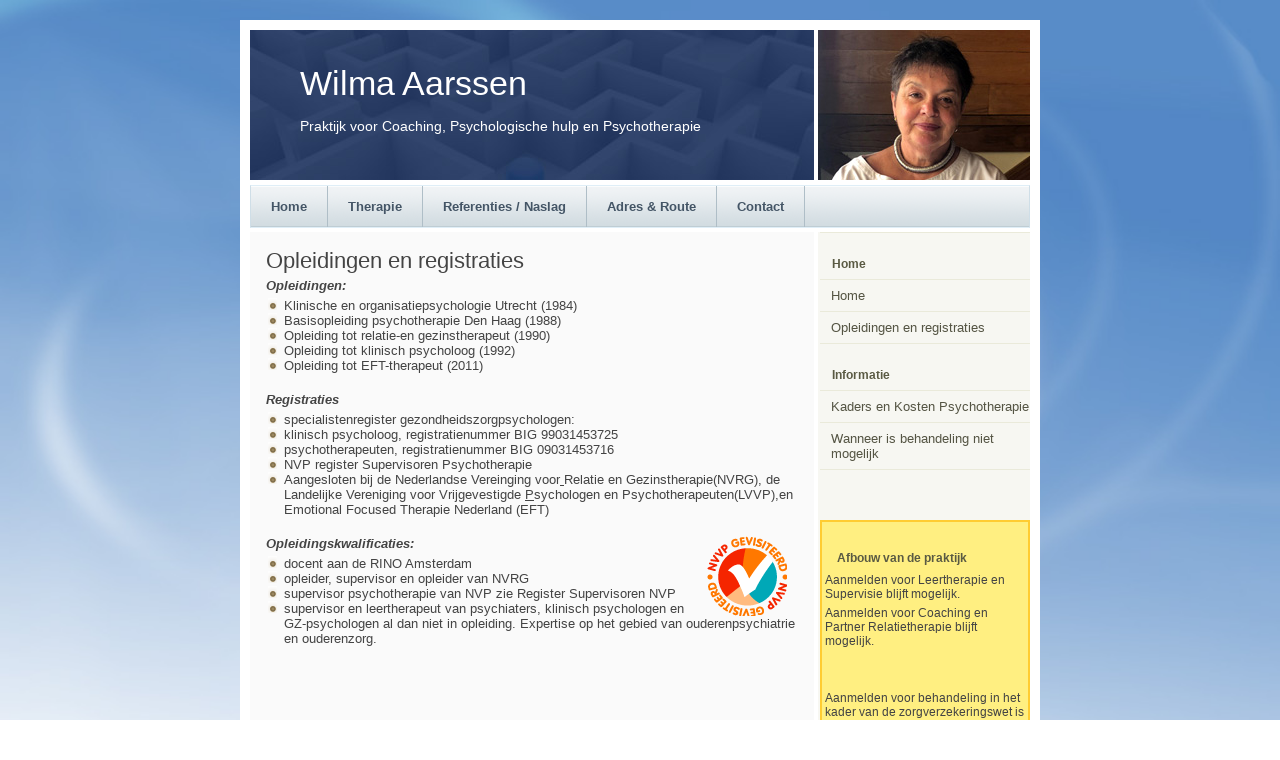

--- FILE ---
content_type: text/html; charset=UTF-8
request_url: https://wilma-aarssen.nl/index.php?page_desc=&page_id=2
body_size: 2722
content:
<!DOCTYPE html PUBLIC "-//W3C//DTD XHTML 1.0 Strict//EN" "http://www.w3.org/TR/xhtml1/DTD/xhtml1-strict.dtd">    
<html xmlns="http://www.w3.org/1999/xhtml" lang="nl" xml:lang="nl">  
<head> 
 <meta http-equiv="Content-Type"       content="text/html; charset=utf-8" />
 <meta http-equiv="Content-Style-Type" content="text/css" />
 <meta http-equiv="Content-Language"   content="nl-NL" />  
 <meta name="author"        content="webmaster@excited-software.nl" />
 <meta name="copyright"     content="www.excited-software.nl" />
 <meta name="description"   content="Praktijk voor coaching, psychologische hulpverlening en psychotherapie" lang="nl" />
 <meta name="keywords"      content="Praktijk voor coaching, psychologische hulpverlening en psychotherapie" lang="nl" />
 <meta name="Language"      content="nl" />
 <meta name="content-language" content="nl" />
 <meta name="resource-type" content="document" />
 <meta name="revisit-after" content="1 days" />
 <meta name="Robots"        content="all,follow" /> 
 <meta name="audience"      content="all" />
 <link rel="icon"           href="https://wilma-aarssen.nl/favicon.ico" type="image/x-icon" />
 <link rel="shortcut icon"  href="https://wilma-aarssen.nl/favicon.ico" type="image/x-icon" />
 <link rel="canonical"      href="https://wilma-aarssen.nl/" />
  
 <title>Praktijk voor coaching, psychologische hulpverlening en psychotherapie</title>
 
 <!-- CSS -->
 <link href="https://wilma-aarssen.nl/ed_css/style.css" rel="stylesheet" type="text/css" media="screen" />
 <!--[if lte IE 8]>
   <link rel="stylesheet" type="text/css" media="screen, projection" href="https://wilma-aarssen.nl/ed_css/style_lte_ie8.css" />
 <![endif]-->
 
</head>

<body>

<script>
  (function(i,s,o,g,r,a,m){i['GoogleAnalyticsObject']=r;i[r]=i[r]||function(){
  (i[r].q=i[r].q||[]).push(arguments)},i[r].l=1*new Date();a=s.createElement(o),
  m=s.getElementsByTagName(o)[0];a.async=1;a.src=g;m.parentNode.insertBefore(a,m)
  })(window,document,'script','//www.google-analytics.com/analytics.js','ga');

  ga('create', 'UA-20327631-6', 'wilma-aarssen.nl');
  ga('send', 'pageview');

</script>

  <div class="top">				
	  <div class="header">
		  <div class="left">
        <div class="title">Wilma Aarssen</div>
        <div class="desc">Praktijk voor Coaching, Psychologische hulp en Psychotherapie</div>
      </div>	      	
		  <div class="right">			
        <div class="foto"></div>        			
		  </div>
    </div>	
  </div>

  <div class="container">	
    <div class="navigation">  <ul>    <a href="https://wilma-aarssen.nl/?site_id=1">Home</a>    <a href="https://wilma-aarssen.nl/therapie/?site_id=2">Therapie</a>    <a href="https://wilma-aarssen.nl/naslag/?site_id=6">Referenties / Naslag</a>    <a href="https://wilma-aarssen.nl/route/?site_id=4">Adres & Route</a>    <a href="https://wilma-aarssen.nl/contact/?site_id=5">Contact</a>  <div class="clearer"><span></span></div></div>
	  <div class="main">				
		  <div class="content">
<!-- CMS -->
<h1>Opleidingen en registraties</h1><p><strong><em>Opleidingen:</em></strong></p>
<ul>
<li>Klinische en organisatiepsychologie Utrecht (1984)</li>
<li>Basisopleiding psychotherapie Den Haag (1988) </li>
<li>Opleiding tot relatie-en gezinstherapeut (1990)</li>
<li>Opleiding tot klinisch psycholoog (1992)</li>
<li>Opleiding tot EFT-therapeut (2011)</li>
</ul><BR/><p><em><strong>Registraties</strong></em></p>
<ul>
<li>specialistenregister gezondheidszorgpsychologen: </li>
<li>klinisch psycholoog, registratienummer BIG 99031453725</li>
<li>psychotherapeuten, registratienummer BIG 09031453716</li>
<li>NVP register Supervisoren Psychotherapie</li>
<li>Aangesloten bij de Nederlandse Vereinging voor<span style="text-decoration: underline;"> </span>Relatie en Gezinstherapie(NVRG), de Landelijke Vereniging voor Vrijgevestigde <span style="text-decoration: underline;">P</span>sychologen en Psychotherapeuten(LVVP),en Emotional Focused Therapie Nederland (EFT)</li>
</ul><BR/><img src='https://wilma-aarssen.nl/images/NVVP-visitatielogo.png'  style='float: right;' /><p><strong><em>Opleidingskwalificaties:</em></strong></p>
<ul>
<li>docent aan de RINO Amsterdam </li>
<li>opleider, supervisor en opleider van NVRG</li>
<li>supervisor psychotherapie van NVP zie Register Supervisoren NVP</li>
<li>supervisor en leertherapeut van psychiaters, klinisch psychologen en GZ-psychologen al dan niet in opleiding. Expertise op het gebied van ouderenpsychiatrie en ouderenzorg.</li>
</ul><BR/>
<!-- FOOTER -->
 		</div>

    <!-- start: sidemenu --> 
<div class="sidenav">
  <ul> 
      <h2>Home</h2>  <ul><li><a href='https://wilma-aarssen.nl/index.php?page_desc=&page_id=1'>Home</a></li><li><a href='https://wilma-aarssen.nl/index.php?page_desc=&page_id=2'>Opleidingen en registraties</a></li>  </ul>  <h2>Informatie</h2>  <ul><li><a href='https://wilma-aarssen.nl/index.php?page_desc=&page_id=5'>Kaders en Kosten Psychotherapie</a></li><li><a href='https://wilma-aarssen.nl/index.php?page_desc=&page_id=13'>Wanneer is behandeling niet mogelijk</a></li>  </ul>        
  </ul>
  
  <div class="cms_item_extra"><H2>Afbouw van de praktijk</H2><p>Aanmelden voor Leertherapie en Supervisie blijft mogelijk.</p>
<p>Aanmelden voor Coaching en Partner Relatietherapie blijft&nbsp; mogelijk.</p>
<p>&nbsp;</p>
<p>&nbsp;</p>
<p>Aanmelden voor behandeling in het kader van de zorgverzekeringswet is niet meer mogelijk in verband met afbouw van de praktijk.</p>
<p>Voor behandelingen in het kader van de zorgverzekeringswet kunt u altijd contact opnemen met uw zorgverzekeraar .Uw zorgverzekeraar kan u ondersteunen,zodat u binnen 4 weken na uw eerste contact met een zorgaanbieder een intake krijgt, en dat de behandeling binnen 10 weken na de intake is gestart.Dit zijn de maximaal aanvaardbare wachttijden volgens de Treeknormen. Op de website van de LVVP kunt u&nbsp; vrijgevestigde psychotherapeuten vinden.</p>
<p>&nbsp;</p>
<p>&nbsp;</p><H2>Openingstijden Praktijk</H2><p>De praktijk is geopend van woensdag tot en met vrijdag tussen 08.00 en 18.00.</p>
<p>Afspraken 's avonds kunnen in overleg worden gemaakt.</p><H2>Wettelijke regelingen</H2><p><strong>Privacyreglement</strong></p>
<p>De praktijk voldoet aan de richtlijnen van de AVG.Op verzoek is het privacyreglement voor extern beschikbaar.</p>
<p><strong>Kwaliteitsstatuut</strong></p>
<p>Mijn kwaliteitsstatut is op te vragen via het contactformulier<strong><br /></strong></p>
<p><strong><br /></strong></p>
<p><strong>Klachtenregeling</strong></p>
<p>&nbsp;</p>
<p>Als u een klacht heeft over de behandeling dan wil ik die graag eerst van u horen. Ik ben aangesloten bij de LVVP en u kunt zich wenden tot de klachtencommissie.Informatie&nbsp; kunt u vinden op de website van de LVVP. www.lvvp.info/voor-clienten/wat-als-ik-ontevreden-ben-de-behandeling<strong><br /></strong></p></div>
  
</div>
<!-- end: sidemenu -->
		<div class="clearer"><span></span></div>

    <a style="margin-left: 15px;" href="https://www.eft.nl" target="_blank" title="Op de website van Stichting EFT Nederland vindt u meer informatie over deze vorm van relatietherapie"><img src="https://www.eft.nl/media/eftknop.png" alt="Stichting EFT Nederland" /></a>

	</div>

	<div class="footer">
    <a href="https://wilma-aarssen.nl/ed_inc/admin/">&copy;</a> 2011 <a href="http://www.excited-software.nl/">EXCITED software</a>, All Rights Reserved.
  </div>

</div>

</body>
</html>     
      


--- FILE ---
content_type: text/css
request_url: https://wilma-aarssen.nl/ed_css/style.css
body_size: 1068
content:
/* standard elementen */
html { min-height: 100%; }

* {
	margin: 0;
	padding: 0;
}

a       { color: #963; }
a:hover { color: #C60; }
img { border: 0; }
td  { text-align: left; vertical-align: top; }

body {
	background: #ffffff url("../ed_template/images/blue-white-swirls-abstract-background.jpg") no-repeat;
  background-size: 100%;
	color: #444;
	font: normal 62.5% Tahoma,sans-serif;
}

p, code, ul { padding-bottom: 5px; }

li {list-style: none;}

h1 {
	font: normal 1.8em Tahoma,sans-serif;
	margin-bottom: 4px;
}

blockquote {
	background: url("../ed_template/images/quote.gif") no-repeat;
	display: block;
	font-weight: bold;
	padding-left: 28px;
}

h1,h2,h3 {padding-top: 6px;}

/* misc */
.clearer {clear: both;}

.left {float: left;}

.right {float: right;}

/* structure */
.container {
	background: #FFF;
	font-size: 1.2em;
	margin: 0 auto;
	padding: 0 10px 10px;
	width: 780px;
}

/* header */
.top {
	padding: 20px 10px 0;
}

/* title */
.header {
	background: #FFF;
	font-size: 1.2em;
	height: 150px;
	margin: 0 auto;
	padding: 10px 10px 5px;
	width: 780px;
}
.header .left, .header .right {
	background: #A4A4A0;
	color: #FFF;
	height: 150px;	
}
.header .left {
	background: #20365f url("../ed_template/images/header2.jpg") no-repeat;
	width: 564px;
}

.header .left .title {
  font: normal 2.8em "Trebuchet MS",sans-serif;
  margin: 35px 0 0 50px;
	text-align: left;	
	width: 564px;
}

.header .left .desc {
  font: normal 1.2em "Trebuchet MS",sans-serif;
  margin: 15px 0 0 50px;
	text-align: left;	
	width: 564px;
}

.header .right {
	overflow: auto;
	width: 212px;
}
.header .right p,.header .right h2 {padding: 0 16px;}
.header .right h2 {padding-top: 16px; font: normal 1.6em "Trebuchet MS",sans-serif;}

.header .foto {
  background: url("../ed_template/images/wilma-aarssen-pasfoto-2020.jpg") no-repeat;
  width: 212px;
  height: 150px;
}

/* navigation */
.navigation {	
	background: #D9E1E5 url("../ed_template/images/nav.gif");
	border: 1px solid #DFEEF7;
	border-color: #DFEEF7 #CFDEE7;
	height: 41px;
}
.navigation a {
	background: #D9E1E5 url("../ed_template/images/nav.gif");
	border-right: 1px solid #AFBEC7;
	color: #456;
	display: block;
	float: left;
	font: bold 1.1em sans-serif;
	line-height: 41px;
	padding: 0 20px;
	text-decoration: none;
}
.navigation a:hover {background-position: left bottom; color: #234;}

/* main */
.main {
	border-top: 4px solid #FFF;
	background: url("../ed_template/images/bgmain.gif") repeat-y;
}

/* sub navigation */
.sidenav {
	float: right;
	width: 210px;
}
.sidenav h2 {
	color: #5A5A43;
	font-size: 1em;
	line-height: 30px;
	margin: 10px 0 0 0;
	padding-left: 12px;
}
.sidenav ul {
	padding: 0;
	border-top: 1px solid #EAEADA;
}
.sidenav li {border-bottom: 1px solid #EAEADA;}
.sidenav li a {
	font-size: 1.1em;
	color: #554;
	display: block;
	padding: 8px 0 8px 5%;
	text-decoration: none;
	width: 95%;
}
.sidenav li a:hover {
	background: #F0F0EB;
	color: #654;	
}

/* ================= 
   CONTENT
=================== */

.content {
	float: left;
	margin: 10px 0 0 0;
	padding: 0 16px;
	width: 531px;
}

.content .descr {
	color: #664;
	font-size: 0.9em;
	margin-bottom: 6px;
}
.content li {
	list-style: url("../ed_template/images/li.gif");
	margin-left: 18px;
  font-family: "Lucida Sans Unicode",sans-serif; 
  font-size: 1.1em;
}
.content p { font-family: "Lucida Sans Unicode",sans-serif; font-size: 1.1em;}

.content img { margin-right: 10px; }

.content table, .content table td  {
  font-family: "Lucida Sans Unicode",sans-serif; 
  font-size: 1.0em;
}

/* footer */
.footer {
	background: url("../ed_template/images/footer.jpg") repeat-x;
	color: #FFF;
	font: bold 1em sans-serif;
	line-height: 39px;
	text-align: center;
}
.footer a,.footer a:hover {color: #FFF;}

.cms_item_extra {
  background-color: #FFEF81;
  border: 2px solid #FFCC32;
  margin-top: 50px;
  margin-bottom: 50px;
  padding: 5px 3px;
}

.cms_item_extra strong, .cms_item_extra h3 {
  color: #2E2E2E;
}

--- FILE ---
content_type: text/plain
request_url: https://www.google-analytics.com/j/collect?v=1&_v=j102&a=1966550735&t=pageview&_s=1&dl=https%3A%2F%2Fwilma-aarssen.nl%2Findex.php%3Fpage_desc%3D%26page_id%3D2&ul=en-us%40posix&dt=Praktijk%20voor%20coaching%2C%20psychologische%20hulpverlening%20en%20psychotherapie&sr=1280x720&vp=1280x720&_u=IEBAAAABAAAAACAAI~&jid=1603241871&gjid=753480972&cid=2131938499.1768815934&tid=UA-20327631-6&_gid=1845078235.1768815934&_r=1&_slc=1&z=1959946836
body_size: -451
content:
2,cG-TTVQ98FLYE